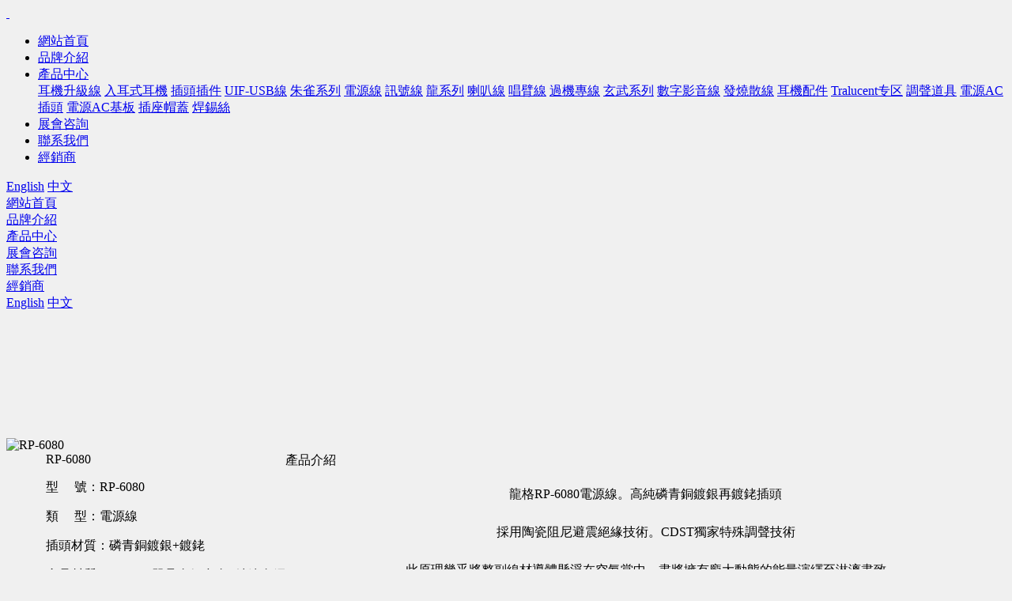

--- FILE ---
content_type: text/html; charset=utf-8
request_url: https://rankoacoustics.com/list_93/3222.html
body_size: 4609
content:
<!DOCTYPE html>
<html>
<head>
<meta http-equiv="Content-Type" content="text/html; charset=UTF-8" />
<meta name="author" content="pbmo.cn" />
<meta http-equiv="content-language" content="zh-CN" />
<meta name="viewport" content="width=device-width,initial-scale=1.0,user-scalable=no" />
<meta name="apple-mobile-web-app-capable" content="yes" />
<meta name="apple-mobile-web-app-status-bar-style" content="black" />
<meta name="format-detection" content="telephone=no" />
<title>RP-6080-電源線-Ranko Acoustics-Ranko Acoustics</title>
<meta name="keywords" content="Ranko Acoustics， Ranko龍格-USA">
<meta name="description" content="龍格RP-6080電源線。高純磷青銅鍍銀再鍍銠插頭採用陶瓷阻尼避震絕緣技術。CDST獨家特殊調聲技術此原理幾乎將整副線材導體懸浮在空氣當中。盡將擁有龐大動態的能量演繹至淋漓盡致導體選用大流量單晶金銀合金，呈現出無以倫比的全頻的控制力無比清晰的中頻和高頻，也有低頻的解析度，以及在高頻擁有很好的透明度">
<meta name="author" content="Pbmo" />
<meta name="renderer" content="webkit">
<meta http-equiv="X-UA-Compatible" content="IE=Edge,chrome=1">

<link rel="stylesheet" href="https://www.rankoacoustics.com/skin/css/reset.css" type="text/css" media="screen" charset="utf-8">
<link rel="stylesheet" href="https://www.rankoacoustics.com/skin/css/swiper.min.css" type="text/css" media="screen" charset="utf-8">
<link rel="stylesheet" href="https://www.rankoacoustics.com/skin/css/animate.css" type="text/css" media="screen" charset="utf-8">
<link rel="stylesheet" href="https://www.rankoacoustics.com/skin/css/style.css" type="text/css" media="screen" charset="utf-8">
<script src="https://www.rankoacoustics.com/skin/js/jquery-1.11.3.js" type="text/javascript" charset="utf-8"></script>
<script src="https://www.rankoacoustics.com/skin/js/wow.min.js" type="text/javascript" charset="utf-8"></script>
<script src="https://www.rankoacoustics.com/skin/js/adaptive-version2.js" type="text/javascript" charset="utf-8"></script>
<script>
	
	window['adaptive'].desinWidth = 750;
	window['adaptive'].init();
</script>

</head>

<body style="background: #f0f0f0;">
 <!--<div>-->
 <!--       <img src="https://www.rankoacoustics.com/skin/images/top3.png" alt="" />-->
 <!--   </div>-->
	
    
<header class="f-cb">
   
	<div class="w1750">
		<a href="/" class="logo fl">
			<img class="logo1 img1" src="https://www.rankoacoustics.com/skin/picture/logo_1.png" alt="">
			<img class="logo1 img2" src="https://www.rankoacoustics.com/skin/picture/logo.png" alt="">
		</a>
		<nav>                                                                                          
			<ul class="nav-ul">
            
				<li>
					<a href="/" class="nav-a1">網站首頁</a>
				</li>


         
				<li >
					<a href="/about_1/" class="nav-a1">品牌介紹</a>
  	       
				</li>
         
				<li class="drop">
					<a href="/list_5/" class="nav-a1">產品中心</a>
  	       
					<div class="nav-ul-div1">
     	      
						<a href="/list_50/">耳機升級線</a>
    	      
						<a href="/list_144/">入耳式耳機</a>
    	      
						<a href="/list_133/">插頭插件</a>
    	      
						<a href="/list_132/">UIF-USB線</a>
    	      
						<a href="/list_162/">朱雀系列</a>
    	      
						<a href="/list_93/">電源線</a>
    	      
						<a href="/list_95/">訊號線</a>
    	      
						<a href="/list_164/">龍系列</a>
    	      
						<a href="/list_94/">喇叭線</a>
    	      
						<a href="/list_139/">唱臂線</a>
    	      
						<a href="/list_142/">過機專線</a>
    	      
						<a href="/list_166/">玄武系列</a>
    	      
						<a href="/list_134/">數字影音線</a>
    	      
						<a href="/list_145/">發燒散線</a>
    	      
						<a href="/list_136/">耳機配件</a>
    	      
						<a href="/list_143/">Tralucent专区</a>
    	      
						<a href="/list_130/">調聲道具</a>
    	      
						<a href="/list_137/">電源AC插頭</a>
    	      
						<a href="/list_138/">電源AC基板</a>
    	      
						<a href="/list_140/">插座帽蓋</a>
    	      
						<a href="/list_141/">焊錫絲</a>
    	       
					</div>  
   	     
				</li>
         
				<li >
					<a href="/list_2/" class="nav-a1">展會咨詢</a>
  	       
				</li>
         
				<li >
					<a href="/about_11/" class="nav-a1">聯系我們</a>
  	       
				</li>
         
				<li >
					<a href="/about_131/" class="nav-a1">經銷商</a>
  	       
				</li>
        
                
                
                
			</ul>
		</nav>
		<div class="header-rt header-rt1">
		
        <a href="/?p=/Do/area&lg=en" class="en">English</a>
        <a href="/?p=/Do/area&lg=cn" class="cn">中文</a>
        
		</div>
		
		
		<div class="header-div">
			<div class="header-d1"></div>
			<div class="header-d2"></div>
			<div class="header-d3"></div>
		</div>
		
		<div class="header-mdss"></div>
		
		<div class="nav2 f-cb">
        
        
			
			<div class="nav2-li">
				<a class="nav2-a1" href="https://www.rankoacoustics.com">網站首頁</a>
			</div>
            
         
			<div class="nav2-li">
				<a class="nav2-a1" href="/about_1/">品牌介紹</a>
			</div>
         
			<div class="nav2-li">
				<a class="nav2-a1" href="/list_5/">產品中心</a>
			</div>
         
			<div class="nav2-li">
				<a class="nav2-a1" href="/list_2/">展會咨詢</a>
			</div>
         
			<div class="nav2-li">
				<a class="nav2-a1" href="/about_11/">聯系我們</a>
			</div>
         
			<div class="nav2-li">
				<a class="nav2-a1" href="/about_131/">經銷商</a>
			</div>
        
            
            
            
            
		</div>
		<div class="header-rt header-rt2">
        
            <div class="lg">
        <a href="/?p=/Do/area&lg=en" class="en">English</a>
        <a href="/?p=/Do/area&lg=cn" class="cn">中文</a>
                    
                    <div class="header-rt-gb"></div>
            </div>
		</div>
		
	
	</div>
</header>
<script>
	$(function(){
		
		
		
		$(".nav-ul li").hover(function(){
			$(this).find(".nav-ul-div1").stop().slideDown();
			$(this).siblings("li").find(".nav-ul-div1").stop().slideUp();
		},function(){
			$(this).find(".nav-ul-div1").stop().slideUp();
		})
		
		
		//手机端展开导航
		$(".header-div").click(function(){
			if($(".nav2").is(":hidden")){
				$(this).addClass("on");
				$(".nav2").slideDown();
				
				$(".header-mdss").addClass("on");

				$("header").addClass("on");
			
			}else{
				$(this).removeClass("on");
				$(".nav2").slideUp();
				
				$(".header-mdss").removeClass("on");

				$("header").removeClass("on");

			}
		})
		
		//手机端展开导航2
		$(".nav2-a1").click(function(){
			console.log(1)
			var tfind = $(this).siblings(".nav2-div");
			var tspan = $(this).find("span");
			var tpar = $(this).parents(".nav2-li").siblings(".nav2-li").find(".nav2-div");
			var tparsp = $(this).parents(".nav2-li").siblings(".nav2-li").find(".nav2-a1").find("span");
			if(tfind.is(":hidden")){
				tfind.slideDown();
				//tspan.text("-");
				tpar.slideUp();
				//tparsp.text("+");
			}else{
				tfind.slideUp();
				//tspan.text("+");
			}
		})
		
		
		
		$(".header-mdss").click(function(){
			$(".header-rt2").slideDown();
		})
		$(".header-rt-gb").click(function(){
			$(".header-rt2").slideUp();
		})
		
		
		
	})
</script>    
    
    <div class="w1200 proinfo">
    	<div class="proinfo-a wow fadeInLeft">
        
        
                		<img class="proinfo-a1" src="/static/upload/image/20230506/1683359283420927.jpg" alt="RP-6080"/>

    <!--		<div class="proinfo-a2">-->
    <!--		     <div class="swiper-container proinfo-swiper">-->
				<!--    <div class="swiper-wrapper">-->
                    
    <!--                -->
                        
                        
				<!--        				    </div>-->
				<!--</div>-->
    <!--		</div>-->
                	</div>
    	
    	<div class="proinfo-b wow fadeInRight">
    		<div class="proinfo-b1">
    			RP-6080    		</div>
    		<div class="proinfo-b2">
            
    			<p>型&nbsp; &nbsp; &nbsp;號：RP-6080</p><p>類&nbsp; &nbsp; &nbsp;型：電源線</p><p>插頭材質：磷青銅鍍銀+鍍銠</p><p>產品材質：6NOCC單晶金銀合金+精編布網</p><p><br/></p> 
                
                
    		</div>
    		
    	</div>
    	
 	<div class="proinfo-c wow fadeInUp">
    	    
            
            <div class="proinfo-c1">
    	    	<div>產品介紹</div>
    	    	
    	    </div>
    	    <div class="proinfo-c2">
    	    	<div class="proinfo-c2-a">
                
    				  <p style="text-align: center; line-height: 2em;"><span style="font-size: 16px;">龍格RP-6080電源線。高純磷青銅鍍銀再鍍銠插頭</span></p><p style="text-align: center; line-height: 2em;"><span style="font-size: 16px;">採用陶瓷阻尼避震絕緣技術。CDST獨家特殊調聲技術</span></p><p style="text-align: center; line-height: 2em;"><span style="font-size: 16px;">此原理幾乎將整副線材導體懸浮在空氣當中。盡將擁有龐大動態的能量演繹至淋漓盡致</span></p><p style="text-align: center; line-height: 2em;"><span style="font-size: 16px;">導體選用大流量單晶金銀合金，呈現出無以倫比的全頻的控制力</span></p><p style="text-align: center; line-height: 2em;"><span style="font-size: 16px;">無比清晰的中頻和高頻，也有低頻的解析度，以及在高頻擁有很好的透明度</span></p><p><br/></p><p style="text-align: center; line-height: 2em;"><img src="/static/upload/image/20230506/1683359231161605.jpg" style=""/></p><p><br/></p><p style="text-align: center; line-height: 2em;"><img src="/static/upload/image/20230506/1683359231170173.jpg" style=""/></p><p><br/></p><p style="text-align: center; line-height: 2em;"><img src="/static/upload/image/20230506/1683359231199096.jpg" style=""/></p><p><br/></p><p style="text-align: center; line-height: 2em;"><img src="/static/upload/image/20230506/1683359232169486.jpg" style=""/></p><p><br/></p>
    	    		  
    	    	</div>
    	  
    	    </div>
    	</div>
    	    	<a href="javascript:;" class="proinfo-d"></a>
    	      
                    	<a href="/list_93/3221.html" class="proinfo-e"></a>
            
         
         
    </div>
    
<footer>
	
    
    
    	<div class="footer-b">
		<div class="w1750">
			<div class="footer-b1">Copyright &copy; 2023 RANKO-龍格 All Rights Reserved.  </div>
			<div class="footer-b2 footer-b3">
			    <a href="http://beian.miit.gov.cn" target="_blank">沪ICP备19016255号</a>
                

			</div>
			<div class="footer-b2 footer-b4">
				Copyright &copy; 2023 RANKO-龍格 All Rights Reserved.{pboot:icp}

			    <a href="http://beian.miit.gov.cn" target="_blank">沪ICP备19016255号</a>
			</div>
		</div>
		
	</div>
	
</footer>


<div class="suspension">
	<div class="suspension-box">
		<!--<a href="#" class="a a-service "><i class="i"></i></a>-->
		<a href="javascript:;" class="a a-service-phone "><i class="i"></i></a>
		<a href="javascript:;" class="a a-qrcode"><i class="i"></i></a>
		<a href="javascript:;" class="a a-top"><i class="i"></i></a>
		<!--<div class="d d-service">-->
		<!--	<i class="arrow"></i>-->
		<!--	<div class="inner-box">-->
		<!--		<div class="d-service-item clearfix">-->
		<!--			<a href="http://wpa.qq.com/msgrd?v=3&uin=&site=qq&menu=yes" target="_blank" class="clearfix"><span class="circle"><i class="i-qq"></i></span><h3>QQ在线客服</h3></a>-->
		<!--		</div>-->
		<!--	</div>-->
		<!--</div>-->
		<div class="d d-service-phone">
			<i class="arrow"></i>
			<div class="inner-box">
				<div class="d-service-item clearfix">
					<span class="circle"><i class="i-tel"></i></span>
					<div class="text">
						<p>服务热线</p>
						<p class="red number">021-39889775</p>
					</div>
				</div>
				
			</div>
		</div>
		<div class="d d-qrcode">
			<i class="arrow"></i>
			<div class="inner-box">
				<div class="qrcode-img"><img src="/static/upload/image/20230329/1680057936542685.jpg" alt="wechat"></div>
				<p>微信</p>
			</div>
		</div>

	</div>
</div>

<script type="text/javascript">
$(document).ready(function(){

	/* ----- 侧边悬浮 ---- */
	$(document).on("mouseenter", ".suspension .a", function(){
		var _this = $(this);
		var s = $(".suspension");
		var isService = _this.hasClass("a-service");
		var isServicePhone = _this.hasClass("a-service-phone");
		var isQrcode = _this.hasClass("a-qrcode");
		if(isService){ s.find(".d-service").show().siblings(".d").hide();}
		if(isServicePhone){ s.find(".d-service-phone").show().siblings(".d").hide();}
		if(isQrcode){ s.find(".d-qrcode").show().siblings(".d").hide();}
	});
	$(document).on("mouseleave", ".suspension, .suspension .a-top", function(){
		$(".suspension").find(".d").hide();
	});
	$(document).on("mouseenter", ".suspension .a-top", function(){
		$(".suspension").find(".d").hide(); 
	});
	$(document).on("click", ".suspension .a-top", function(){
		$("html,body").animate({scrollTop: 0});
	});
	$(window).scroll(function(){
		var st = $(document).scrollTop();
		var $top = $(".suspension .a-top");
		if(st > 400){
			$top.css({display: 'block'});
		}else{
			if ($top.is(":visible")) {
				$top.hide();
			}
		}
	});
	
});	
</script>


<style>

header.cli .header-rt2 a{ color:#fff;}
header.cli .header-rt2 a.en{ background:url(https://www.rankoacoustics.com/skin/picture/en.png) no-repeat left center;}
header.cli .header-rt2 a.cn{ background:url(https://www.rankoacoustics.com/skin/picture/cn.png) no-repeat left center;}


</style>

<script>
	$(function(){
		$(".footer-aa").click(function(){
			
			$("html,body").stop().animate({
			     scrollTop: 0
			},800);
		})
	})
</script>
<style type="text/css" media="all">
    .proinfo-a{
        width: 400px !important;
    }
    .proinfo-b{
        padding-top:0 !important ;
        padding-left: 50px;
        float: left;
    }
    .proinfo{
        padding-top: 160px;
    }
    .proinfo-c{
        margin-top: 0;
    }
    .proinfo-c2-a{
        display:block ;
    }
    .proinfo-c2{
        max-width:auto !important;
    }
</style>
<script src="https://www.rankoacoustics.com/skin/js/main.js" type="text/javascript" charset="utf-8"></script>
<script src="https://www.rankoacoustics.com/skin/js/swiper.min.js" type="text/javascript" charset="utf-8"></script>

<script>
$(function(){
	$("header").addClass("cli");
	head();
		//js部分
	$(document).ready(function(){
	a=window.location;
	$(".nav-ul li a").each(function(){
	b=String($(this).attr("href")).replace("/","")//首页如果用的是域名可不用replace
	if(String(a).indexOf(b)>0){//获得当前li下a的href值，并进行替换
	 $(this).closest("li").addClass("on");
	}
	});
	});	
	// banner轮播
	var myiban = new Swiper ('.proinfo-swiper', {
	    autoplayDisableOnInteraction : false,
	    paginationClickable : true,
	    slidesPerView:5,
	    spaceBetween: 20,
	    breakpoints: {
           767: {
                slidesPerView: 4,
                spaceBetween: 10
            }
            
        }
	    
	});
	
	//切换图片
	$(".proinfo-swiper .swiper-slide img").click(function(){
		var imgs = $(this).attr("src");
		$(".proinfo-a1").attr("src",imgs);
	})
	

	
})
</script>
</body>
</html>